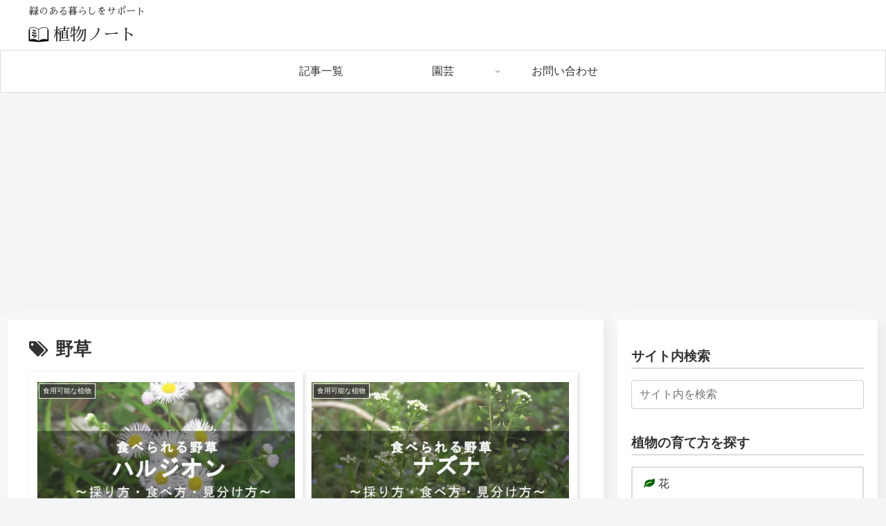

--- FILE ---
content_type: text/html; charset=utf-8
request_url: https://www.google.com/recaptcha/api2/aframe
body_size: 268
content:
<!DOCTYPE HTML><html><head><meta http-equiv="content-type" content="text/html; charset=UTF-8"></head><body><script nonce="BB9fWty8wu5FxslxwxPM2w">/** Anti-fraud and anti-abuse applications only. See google.com/recaptcha */ try{var clients={'sodar':'https://pagead2.googlesyndication.com/pagead/sodar?'};window.addEventListener("message",function(a){try{if(a.source===window.parent){var b=JSON.parse(a.data);var c=clients[b['id']];if(c){var d=document.createElement('img');d.src=c+b['params']+'&rc='+(localStorage.getItem("rc::a")?sessionStorage.getItem("rc::b"):"");window.document.body.appendChild(d);sessionStorage.setItem("rc::e",parseInt(sessionStorage.getItem("rc::e")||0)+1);localStorage.setItem("rc::h",'1768834351965');}}}catch(b){}});window.parent.postMessage("_grecaptcha_ready", "*");}catch(b){}</script></body></html>

--- FILE ---
content_type: text/css
request_url: https://shokubutsunote.jp/wp-content/themes/plantsnote/style.css?ver=6.9&fver=20230326024340
body_size: 2930
content:
@charset "UTF-8";

/*!
Theme Name: Plants Note
Template:   cocoon-master
Version:    1.1.2
*/

/************************************
** 子テーマ用のスタイルを書く
************************************/

/* common */
.mt1 { margin-top: 1em; }
.mt2 { margin-top: 2em; }
.mb1 { margin-bottom: 1em; }
.mb2 { margin-bottom: 2em; }
.mr1 { margin-right: 1em; }
.mr2 { margin-right: 2em; }
.ml1 { margin-left: 1em; }
.ml2 { margin-left: 2em; }

.text-center { text-align: center; }

.w10 { width: 10%; }
.w15 { width: 15%; }
.w20 { width: 20%; }
.w25 { width: 25%; }
.w30 { width: 30%; }
.w35 { width: 35%; }
.w40 { width: 40%; }
.w45 { width: 45%; }
.w50 { width: 50%; }

/* ads */
.ads-label {
	font-size: 15px;
	text-align: center;
	color: #888;
}

/* icon font */
i.fa { margin-right: 0.3em; }

/* shadow */
.sidebar,
.main {
	box-shadow: 5px 5px 18px #e6e6e6, -5px -5px 18px #ffffff;
}

.a-wrap {
	box-shadow: 2px 2px 6px #dbdbdb, -2px -2px 6px #ffffff;
}

/* header */
.header {
	background: #fff;
}

.navi {
	border: 1px solid #dcdcdc;
}

.site-name,
.tagline,
.copyright {
	font-family: "Sawarabi Mincho";
}

.site-name-text {
	font-size: 24px;
}

.site-name-text-link {
	padding-left: 0;
}

.logo,
.tagline {
	text-align: left;
}

.tagline {
	margin-top: 4px;
	margin-bottom: 0;
	padding-left: 16px;
}

.logo-text {
	padding: 0px 0px 0px 28px;
}

.header .logo-text:before {
	position: relative;
	top: -4px;
	margin-right: 5px;
	content: "";
	display: inline-block;
	background-image: url("./images/logo_mini.png");
	background-size: contain;
	vertical-align: middle;
	width: 32px;
	height: 32px;
}

/* toc */
.toc{
	margin-bottom: 1em;
	margin: 0 auto;
	padding: 0.5em 1.5em;
	font-size: 0.9em;
	line-height: 1.5;
	border: 1px solid #00897b;
	border-top: 3px solid #00897b;
	border-bottom: 3px solid #00897b;
	width: 80%;
}

.toc-title {
	font-weight: bold;
	font-size: 1.1em;
}

.toc-title::before {
	font-family: FontAwesome;
	content: '\f0f6';
	margin-right: 0.5em;
}

.toc-content ol {
	color: #00897b;
}

.toc-content .toc-list > li > a {
	display: inline-block;
	width: 100%;
	border-bottom: 1px dashed #dcdcdc;
}

.toc-content li ol li {
	list-style: none;
}

/* content */

figure {
	margin-bottom: 1rem;
}

figcaption {
	text-align: center;
	font-size: 13px;
	color: #696969;
}

.main {
	padding: 9px 29px;
}

.entry-content {
	margin-top: 0;
}

.ect-vertical-card.ect-tile-card .card-snippet {
	min-height: 90px;
}

.article h2 {
	padding: 6px 20px;
	color: #333;
	background-color: #fff;
	border-bottom: 2px solid #00897b;
}

.article h3 {
	padding: 8px 20px;
	border-color: #00897b;
}

img:hover {
	opacity: 0.9;
	filter: alpha(opacity=90);
	-moz-opacity: 0.9;
	-ms-filter: "alpha(opacity=90)";
}

.entry-categories-tags {
	margin-top: 20px;
}

.info-box,
.sp-info,
.info {
	border: 1px solid #00897b;
	border-radius: 2px;
	background: #fff;
}

ul.info-box {
	padding-left: 2em;
}

ol.info-box {
	counter-reset: my-counter;
	list-style: none;
}
 
ol.info-box li {
	margin-bottom: 10px;
	padding-left: 30px;
	position: relative;
}

ol.info-box li:before {
	content: counter(my-counter);
	counter-increment: my-counter;
	background: #00897b;
	color: #fff;
	display: block;
	float: left;
	line-height: 22px;
	margin-top: 4px;
	margin-left: -30px;
	text-align: center;
	height: 22px;
	width: 22px;
	border-radius: 50%;
}

.point-box {
	position: relative;
	margin-top: 1em;
	padding: 35px 15px 15px;
	box-sizing: border-box;
	border: solid 2px #00897b;
	border-radius: 4px;
}

.point-box span {
	position: absolute;
	display: inline-block;
	top: -1px;
	left: -1px;
	padding: 0 9px;
	height: 25px;
	line-height: 25px;
	vertical-align: middle;
	font-size: 17px;
	background: #00897b;
	color: #ffffff;
	font-weight: bold;
}

.check-box {
	position: relative;
	margin: 2em 0;
	padding: 15px;
	border: solid 2px;
	border-radius: 0 4px;
}

.check-box span {
	position: absolute;
	display: inline-block;
	top: -26px;
	left: -1.5px;
	padding: 0 9px;
	height: 25px;
	line-height: 25px;
	font-size: 17px;
	color: #fff;
	font-weight: bold;
	border-radius: 5px 5px 0 0;
}

.check-box span::before {
	font-family: FontAwesome;
	content: "\f00c";
	margin-right: 5px;
}

.check-box.exclamation span::before {
	font-family: FontAwesome;
	content: "\f06a";
	margin-right: 5px;
}

.check-box.comment span::before {
	font-family: FontAwesome;
	content: "\f075";
	margin-right: 5px;
}

.box-red {
	border-color: #ff6347;
}

.box-red span {
	background: #ff6347;
}

.box-blue {
	border-color: #87cefa;
}

.box-blue span {
	background: #87cefa;
}

.box-orange {
	border-color: #ffa500;
}

.box-orange span {
	background: #ffa500;
}

.box-green {
	border-color: #98fb98;
}

.box-green span {
	background: #98fb98;
}

.source {
	text-align: right;
	margin-bottom: 1.5rem;
}

.source .badge {
	background: #999;
}

.source a {
	font-size: 12px;
	color: #999;
}

.red-under,
.marker-under {
	font-weight: bold;
}

/* video */
.video-container {
	margin: 0 auto 26px auto;
}

/* image & description */
.description-item {
	box-sizing: border-box;
}

.description-item img {
	width: 50%;
	float: left;
	margin-right: 1%;
}

.description-item dl {
	width: 49%;
	float: left;
	display: table;
	margin: 0;
	padding: 8px;
	border: 1px solid #dcdcdc;
}

.description-item dl dt {
	position: relative;
	width: 50px;
	font-weight: bold;
	padding: 3px 0;
	color: #303030;
	float: left;
}

.description-item dl dt::after {
	content: ":";
	position: absolute;
	top: 1px;
	right: -10px;
	color: #909090;
	width: 20px;
	font-weight: bold;
}

.description-item dl dd {
	padding: 3px 5px 3px 17px;
	border-bottom: 1px dotted #dcdcdc;
}

.description-item dl dd:last-child {
	border-bottom: 0px;
}

.description-item.str3 dl dt {
	width: 55px;
}

.description-item.str3 dl dt::after {
	right: -18px;
}

.description-item.str3 dl dd {
	padding: 3px 5px 3px 28px;
}

.description-item.str3 .rating-star {
	line-height: 1.5;
}


/* front page */

.toppage .top-gallery {
	width: 100%;
	height: 420px;
	object-fit: cover;
}

.toppage h2 {
	color: #333;
	background-color: #fff;
	border-bottom: 2px solid #00897b;
}

.grid-content img {
	width: 100%;
	height: 180px;
	object-fit: cover;
}

.grid-content a {
	coursor: pointer;
	text-decoration: none;
}

.grid-content span {
	display: block;
	margin: 0;
	padding: 8px;
	text-align: center;
	font-size: 16px;
	font-weight: bold;
	line-height: 1.3;
	color: #333;
}

.grid-content > div {
	position: relative;
	display: block;
	float: left;
	overflow: hidden;
	box-sizing: border-box;
	width: 32%;
	width: calc(100% / 3 - 6px);
	margin-right: 5px;
	margin-bottom: 5px;
	border: 1px solid rgba(0, 0, 0, 0.1);
}

.grid-content > div:hover {
	background: #f0fff0;
}

.wordindex {
	padding: 10px;
	border: 1px solid #dcdcdc;
	border-radius: 2px;
}

.wordindex ul {
	width: 48%;
	float: left;
	margin: 0;
	padding: 0;
	list-style: none;
}

.wordindex ul:nth-of-type(2) {
	margin-left: 2%;
}

.wordindex li {
	width: calc(20% - 7px);
	float: left;
	text-align: center;
	border: 1px solid #dcdcdc;
	border-radius: 2px;
}

.wordindex li.wordskip {
	margin-left: calc(21% - 1px);
}

.wordindex li:hover {
	background: #f0fff0;
}

/* sidebar */
.sidebar h3 {
	padding: 0;
	border-bottom: 2px solid #dcdcdc;
	color: #333;
	background: #fff;
}

.menu-close-button {
	color: #333;
}

.menulist {
	list-style: none;
	border: 2px solid #dcdcdc;
	border-radius: 2px;
	padding-left: 0;
}

.menulist li {
	padding: 0.5em 0.5em 0.5em 1em;
	border-bottom: 2px dotted #dcdcdc;
}

.menulist li a {
	display: block;
	text-decoration: none;
	color: #333;
}

.menulist li:last-child {
	border: 0;
}

.menulist li:hover {
	background: #f0fff0;
}

.menulist a:before {
	font-family: FontAwesome;
	content: '\f06c';
	margin-right: 0.3em;
	color: #006400;
}

/* pagination */
.pagination-next-link {
	background: #3eb370;
	color: #fff;
}

.pagination-next-link:hover {
	opacity: 0.7;
	transition: all 0.7s;
	background: #3eb370;
	color: #fff;
}

/* footer */
.footer {
	border-top: 1px solid #dcdcdc;
}

/************************************
** Custom Box
************************************/

.upper-label-box {
	margin: 2em 0;
	box-shadow: 0 2px 4px rgba(0, 0, 0, 0.1);
}
.upper-label-box .box-title {
	font-size: 0.8em;
	background: #93ca76;
	text-align: center;
	color: #fff;
	font-weight: bold;
	letter-spacing: 0.05em;
}
.upper-label-box p {
	font-size: 0.9em;
	padding: 8px 4px;
	text-align: center;
	margin: 0;
}


/************************************
** Table
************************************/

.top-center tbody td:first-child {
	text-align: center;
}

.top-bold tbody td:first-child {
	font-weight: bold;
}

.season {
	text-align: center;
	font-weight: bold;
}

.season th {
	width: 7.6%;
	width: calc(100% / 13);
	background: #f0fff0;
}

.season thead th:first-child,
.season tbody td:first-child {
	background: #98fb98;
}

.season .this-month {
	color: #fff;
	background: #008000;
}

/************************************
** AD
************************************/

.ad-a8net {
	height: 270px;
	padding: 10px;
	border: 1px solid #ccc;
}

.ad-a8net .ad-img {
	width: 250px;
	float: left;
	margin-right: 20px;
}

.ad-a8net .ad-img a img {
	width: 250px;
	height: 250px;
	object-fit: cover;
	border: 1px solid #f5f5f5;
}

.ad-a8net .ad-btn a {
	padding: 10px 25px;
	border-radius: 2px;
	font-size: 14px;
	font-weight: bold;
	text-decoration: none;
	color: #fff;
	background: linear-gradient(45deg, #f7820f, #f79821);
}

/************************************
** メディアクエリ
************************************/
/*1023px以下*/
@media screen and (max-width: 1023px) {
}

/*834px以下*/
@media screen and (max-width: 834px) {

	/* header */
	.logo,
	.tagline {
		text-align: center;
	}

	.logo-text,
	.tagline {
		padding-left: 0;
	}

	#header .site-name-text {
		font-size: 24px;
	}

	ol li {
		padding-left: 0;
	}

	ol.info-box {
		padding-left: 2.5em;
	}

	.responsive-table {
		border-collapse: separate;
		border-spacing: 0  20px;
	}

	.responsive-table thead {
		display: none;
	}

	.responsive-table tr {
		background: #f6f6f6;
	}

	.responsive-table td {
		border: none;
		display: block;
		width: 100%;
		box-sizing: border-box;
		border-bottom: 1px solid #dddddd;
	}

	.responsive-table td:nth-child(-n+2) {
		text-align: center;
	}

	.responsive-table td:nth-child(3) {
		padding: 8px;
	}

	.responsive-table td:before {
		content: attr(data-title) " ";
	}

	.responsive-table .clear {
		clear: both;
	}

}

/*480px以下*/
@media screen and (max-width: 480px) {

	.toc {
		width: 100%;
	}

	#header .site-name-text {
		font-size: 24px;
	}

	.header .logo-text:before {
		top: -3px;
	}

	.toppage .top-gallery {
		height: 180px;
	}

	.description-item img,
	.description-item dl {
		width: 100%;
	}

	.description-item dl {
		margin-top: 8px;
	}

	.grid-content span {
		font-size: 11px;
	}

	.grid-content img {
		height: 100px;
	}

	.wordindex ul {
		width: 100%;
	}

	ol.info-box li {
		padding-left: 0;
	}

	.wordindex ul:nth-of-type(2) {
		margin-left: 0;
	}

	.mobile-menu-buttons {
		background: #00897b;
	}

	.mobile-menu-buttons .menu-icon,
	.mobile-menu-buttons .menu-button,
	.mobile-menu-buttons .menu-caption {
		color: #fff;
		font-weight: bold;
	}

	.mobile-menu-buttons .menu-button:hover {
		background: #00897b;
	}

	/* AD */
	.ad-a8net {
		width: 100%;
		height: 100%;
		padding: 20px;
		text-align: center;
	}

	.ad-a8net .ad-img {
		width: 100%;
		margin: 0;
	}


}
